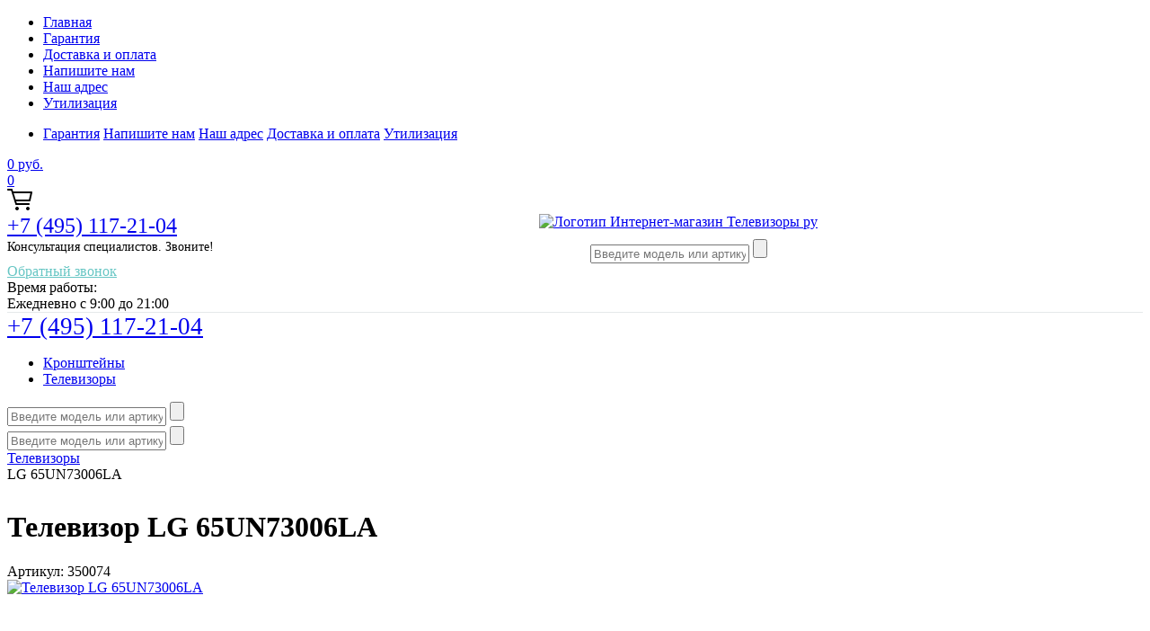

--- FILE ---
content_type: text/html; charset=UTF-8
request_url: https://televizori.ru/lg_65un73006la
body_size: 18705
content:
<!doctype html>
<html lang="ru">
<head>
    <meta charset="utf-8">
    <title>Телевизор LG 65UN73006LA</title>
    <meta name="description" content='Купить или заказать Телевизор LG 65UN73006LA — в интернет магазине с доставкой в Москве. Помощь экспертов по телефону, низкая цена. Подарочная гарантия 1 год на все товары!'>
    <meta name="robots" content="all">
    <meta name="keywords" content="купить LG 65UN73006LA, цена LG 65UN73006LA">
    <meta name="yandex-verification" content="2c825defaf988409" />
    <meta name="SKYPE_TOOLBAR" content="SKYPE_TOOLBAR_PARSER_COMPATIBLE">
    <meta name="viewport" content="width=device-width, initial-scale=1.0, maximum-scale=1.0, user-scalable=no">
    <meta name="format-detection" content="telephone=no">
    <link rel="icon" type="image/png" href="/upload/iblock/ffd/tel.png">
    <script type="text/javascript" data-skip-moving="true">(function(w, d, n) {var cl = "bx-core";var ht = d.documentElement;var htc = ht ? ht.className : undefined;if (htc === undefined || htc.indexOf(cl) !== -1){return;}var ua = n.userAgent;if (/(iPad;)|(iPhone;)/i.test(ua)){cl += " bx-ios";}else if (/Android/i.test(ua)){cl += " bx-android";}cl += (/(ipad|iphone|android|mobile|touch)/i.test(ua) ? " bx-touch" : " bx-no-touch");cl += w.devicePixelRatio && w.devicePixelRatio >= 2? " bx-retina": " bx-no-retina";var ieVersion = -1;if (/AppleWebKit/.test(ua)){cl += " bx-chrome";}else if ((ieVersion = getIeVersion()) > 0){cl += " bx-ie bx-ie" + ieVersion;if (ieVersion > 7 && ieVersion < 10 && !isDoctype()){cl += " bx-quirks";}}else if (/Opera/.test(ua)){cl += " bx-opera";}else if (/Gecko/.test(ua)){cl += " bx-firefox";}if (/Macintosh/i.test(ua)){cl += " bx-mac";}ht.className = htc ? htc + " " + cl : cl;function isDoctype(){if (d.compatMode){return d.compatMode == "CSS1Compat";}return d.documentElement && d.documentElement.clientHeight;}function getIeVersion(){if (/Opera/i.test(ua) || /Webkit/i.test(ua) || /Firefox/i.test(ua) || /Chrome/i.test(ua)){return -1;}var rv = -1;if (!!(w.MSStream) && !(w.ActiveXObject) && ("ActiveXObject" in w)){rv = 11;}else if (!!d.documentMode && d.documentMode >= 10){rv = 10;}else if (!!d.documentMode && d.documentMode >= 9){rv = 9;}else if (d.attachEvent && !/Opera/.test(ua)){rv = 8;}if (rv == -1 || rv == 8){var re;if (n.appName == "Microsoft Internet Explorer"){re = new RegExp("MSIE ([0-9]+[\.0-9]*)");if (re.exec(ua) != null){rv = parseFloat(RegExp.$1);}}else if (n.appName == "Netscape"){rv = 11;re = new RegExp("Trident/.*rv:([0-9]+[\.0-9]*)");if (re.exec(ua) != null){rv = parseFloat(RegExp.$1);}}}return rv;}})(window, document, navigator);</script>


<link href="/bitrix/cache/css/s1/books/kernel_main/kernel_main.css?171993032732682" type="text/css" rel="stylesheet" />
<link href="/bitrix/cache/css/s1/books/template_696624d7830da511620d997c886817bd/template_696624d7830da511620d997c886817bd.css?1678471230518691" type="text/css" data-template-style="true" rel="stylesheet" />
    


        <link href="https://fonts.googleapis.com/css?family=Bad+Script" rel="stylesheet">
    <link href="/bitrix/css/main/font-awesome.css" type="text/css" rel="stylesheet" />
                                    
    <!--[if IE 6]>
    <link rel='stylesheet' type='text/css' href='/bitrix/templates/books/shared/highslide-4.1.13/highslide-ie6.css'/>
    <![endif]-->
    <!--[if lte IE 7 ]>
    <link rel='stylesheet' type='text/css' href='/bitrix/templates/books/shared/highslide-4.1.13/style1_ie.css'/>
    <![endif]-->
    	    <!-- Yandex.Metrika counter -->

<noscript><div><img src="https://mc.yandex.ru/watch/56652292" style="position:absolute; left:-9999px;" alt="" /></div></noscript>
<!-- /Yandex.Metrika counter --></head>
<body class="" style="background-image: url('/upload/resize_cache/iblock/d64/1200_700_1/back.jpg');">
<div class="bskadded">
	<div class="close"></div>
	<p class="notp nodp">В корзину добавлен 1 товар</p>
	<p class="price nodp notp">на сумму <span>0</span> Р</p>
	
	<div class="w100 nomp">
	  <p class="ms">Товар добавлен в корзину</p>
	  <div class="tbl">
<div class="im"></div>
		<div class="tx">
		  <p class="nm">Название товара в несколько строк</p>
		  <p>Стоимость:</p>
		  <p class="price"><span>0</span> Р</p>
		  <p>Количество:</p>
		  <p class="cnt">11</p>
		</div>
	  </div>
	</div>
<div class="inline w100"><a href="/order/">Перейти в корзину</a></div>
</div>

<style>
.bskadded {
      position: fixed;
      z-index: 86;
      background: #fff;
      padding: 25px 35px 35px 35px;
      opacity: 0;
      top: -1000px;
      right: 0;
left:0;
      transform: translateY(-50px);
      transition: opacity 0.5s linear 0s, transform 0.5s ease-out 0s, top 0s linear 0.5s;
    
      -webkit-box-shadow: 15px 15px 70px 0px rgba(0, 0, 0, 0.4);
		-moz-box-shadow: 15px 15px 70px 0px rgba(0, 0, 0, 0.4);
		box-shadow: 15px 15px 70px 0px rgba(0, 0, 0, 0.4);
    }
    .bskadded.sh {
      top: 60px;
      opacity: 1;
      transform: translate(0);
      transition: opacity 0.5s linear 0s, top 0s linear 0s, transform 0.5s ease-out 0s;
    }

    .bskadded .close {
background:none;
      position: absolute;
      right: 20px;
      top: 20px;
      width: 21px;
      height: 21px;
      cursor: pointer;
      transition: 0.5s;
    }
    .bskadded .close:before,.bskadded .close:after {
      display: block;
      content: "";
      position: absolute;
      right: -3px;
      top:9px;
      width: 28px;
      height: 2px;
      border-radius: 2px;
      background: #000;
      transition: 0.5s;
    }
    .bskadded .close:before {
      transform: rotate(45deg);
    }
    .bskadded .close:after {
      transform: rotate(-45deg);
    }

.bskadded p.ms {
margin-bottom:20px;
}

.bskadded .tbl {
    display: table;
    width: 100%;
    margin-bottom: 20px;
}
.bskadded .im {
      display: table-cell;
      background-size: cover;
      background-position: center center;
      background-repeat: no-repeat;
      width: 117px;
    }
.bskadded .tx {
      display: table-cell;
      vertical-align: top;
      padding-left: 15px;
    }

.bskadded p {
margin-top:0;
margin-bottom:10px;
font-size:14px;
}
.bskadded p.nm {
color:#404040;
font-size:18px;
}
.bskadded p.price,.bskadded p.cnt {
font-size:16px;
color:#404040;
}

.bskadded a {
display:inline-block;
width:220px;
height:36px;
border:2px solid #2b385e;
color:#2b385e;
font-family: "PtSans";
font-size:14px;
font-weight:bold;
text-align:center;
line-height:36px;
text-transform:uppercase;
transition:0.5s;
outline:none;
text-decoration:none;
float:right;
}


@media only screen and (max-width: 767px) {
.bskadded p.price {
font-size:14px;
color:#707070;
}
.bskadded p.price span {
font-size:16px;
color:#404040;
}
}

@media only screen and (min-width: 768px) {
.bskadded {
width:370px;
right:40px;
left:auto;
}
.bskadded.sh {
top:90px;
}
}

@media only screen and (min-width: 1200px) {
.bskadded .close:hover {
transform: rotate(270deg);
}
.bskadded .close:hover:before, .bskadded .close:hover:after {
background-color:#16aca4;
}
.bskadded a:hover {
background-color:#9daad2;
}
}

    .w100 {
      width:100%;
    }
.inline {
display:inline-block;
}

    @media only screen and (max-width: 767px) {
      .nomp {
        display:none !important;
      }
    }
    @media only screen and (min-width: 768px) and (max-width: 1199px) {
      .notp {
        display:none !important;
      }
    }
    @media only screen and (min-width: 1200px) {
      .nodp {
        display:none !important;
      }
    }
</style>

<div class="ui-spinner" id="js-spinner-common">
    <span class="ui-spinner__svg"></span>
</div>

<div id="compare_container">
    <div id="comp_ba189d400293c763e31bccaf57321595">
<a href="/compare/" title="Сравнение товаров" class="compare_count small"  style="display: none;" >
    <div id="compare_fly" class="wraps_icon_block compare ">
        <div class="count">
            <span>
                <span class="items">
                    <span>0</span>
                </span>
            </span>
        </div>
    </div>
</a>

<div id="compareList9J9wbd" class="bx_catalog-compare-list fix top right " style="display: none;"><!--'start_frame_cache_compareList9J9wbd'--><div class="bx_catalog_compare_count"></div><!--'end_frame_cache_compareList9J9wbd'--></div>
</div></div>
<div class="top-line-wr">
    <div class="top-line"></div>
</div>
<div class="site-wrapper main-page-wrapper">
    <header class="site-header">
        <div class="header-top clear-self">
            <div class="top-block-wr">
                <div class="top-block-btn"><span></span></div>
                <div class="top-block">
                    <div class="top-block-in">
                        <nav class="menu-top-wrap">
                            <ul class="menu-top">
                                <li><a href="/">Главная</a></li>
                                <li><a href="/garantiya">Гарантия</a></li>
                                <li><a href="/dostavka">Доставка и оплата</a></li>
                                <li><a href="/napishite-nam">Напишите нам</a></li>
                                <li><a href="/nash-adres">Наш адрес</a></li>
                                <li><a href="/utilizatsiya-tekhniki/">Утилизация</a></li>
                            </ul>
                        </nav>

                            <nav class="menu-top-wrap menu-top-wrap-mobile">
                                <ul class="menu-top menu-top-main">
                                    <li class="mobile_last_li">
                                        <a href="/garantiya">Гарантия</a>
                                        <a href="/napishite-nam">Напишите нам</a>
                                        <a href="/nash-adres">Наш адрес</a>
                                        <a href="/dostavka">Доставка и оплата</a>
                                        <a href="/utilizatsiya-tekhniki/">Утилизация</a>
                                    </li>
                                </ul>
                            </nav>

                        <!--                        <div class="close-btn"></div>-->
                    </div>
                </div>
            </div>
            <a href="/order/" class="cart-wr" id="shop2-cart-preview">
                
    <div class="cart-sum">
        0 <span>руб.</span>
    </div>
    <div class="cart-total-products">0</div>
    <svg xmlns="http://www.w3.org/2000/svg" xmlns:xlink="http://www.w3.org/1999/xlink" preserveAspectRatio="xMidYMid" width="28" height="24" viewBox="0 0 28 24" class="cart-ico-wr">
        <path d="M 26 13 C 26 13.55 25.55 14 25 14 C 24.81 14 24.65 13.94 24.5 13.85 C 24.35 13.94 24.19 14 24 14 C 24 14 10.06 14 10.06 14 C 10.06 14 10.69 16 10.69 16 C 10.69 16 24 16 24 16 C 24.55 16 25 16.45 25 17 C 25 17.55 24.55 18 24 18 C 24 18 10 18 10 18 C 9.72 18 9.47 17.89 9.29 17.71 C 9.11 17.53 9 17.28 9 17 C 9 17 4.31 2 4.31 2 C 4.31 2 1 2 1 2 C 0.45 2 0 1.55 0 1 C 0 0.45 0.45 0 1 0 C 1 0 5 0 5 0 C 5 0 5 0 5 0 C 5.28 0 5.53 0.11 5.71 0.29 C 5.89 0.47 6 0.72 6 1 C 6 1 6 1 6 1 C 6 1 6.65 3.07 6.65 3.07 C 6.76 3.03 6.88 3 7 3 C 7 3 26 3 26 3 C 26.19 3 26.35 3.06 26.5 3.15 C 26.65 3.06 26.81 3 27 3 C 27.55 3 28 3.45 28 4 C 28 4 26 13 26 13 Z M 7.25 5 C 7.25 5 9.49 12.16 9.49 12.16 C 9.64 12.07 9.81 12 10 12 C 10 12 24 12 24 12 C 24.08 12 24.14 12.03 24.21 12.04 C 24.21 12.04 25.78 5 25.78 5 C 25.78 5 7.25 5 7.25 5 Z M 11 20 C 12.11 20 13 20.9 13 22 C 13 23.1 12.11 24 11 24 C 9.9 24 9 23.1 9 22 C 9 20.9 9.9 20 11 20 Z M 23 20 C 24.1 20 25 20.9 25 22 C 25 23.1 24.1 24 23 24 C 21.9 24 21 23.1 21 22 C 21 20.9 21.9 20 23 20 Z" class="cart-ico"></path>
    </svg>
            </a>
        </div>
        <div style="border-bottom: 1px solid #e5e9ea" class="header-middle clear-self">
                <div class="company-contacts" style="vertical-align: top;float: left !important;" >
                    <div class="top-phone-wr" style="text-align: center;">
                        <div style="margin: 0;text-align: left;" class="top-phone">
                            <div style="font-size: 24px;">
                                <a class="phone_a" href="tel:74951172104">+7 (495) 117-21-04</a>
                            </div>
                            <div>
                                <span style="font-size: 14px;">Консультация специалистов. Звоните!</span>
                            </div>
                        </div>
                    </div>
                </div>
                <div style="text-align: center;" class="company-block">
                                                                <a href="/" style="margin: 0 auto; width: 200px">
                            <img alt="Логотип Интернет-магазин Телевизоры ру" src="/upload/iblock/03b/logo_tel.png">
                        </a>
                                        <nav style="margin: 10px 0 0 0;" class="site-search-wr">
                        <form action="/search" enctype="multipart/form-data" method="get">
                            <input type="text" class="search-text" name="search_text" id="search_text" value=""
                                   onBlur="this.placeholder=this.placeholder==''?'Введите артикул или название модели...':this.placeholder"
                                   onFocus="this.placeholder=this.placeholder=='Введите артикул или название модели...'?'':this.placeholder;"
                                   placeholder="Введите модель или артикул"/>
                            <input type="submit" class="search-but" value=""/>
                        </form>
                    </nav>
                </div>
                <div class="company-contacts company-contacts_2">
                    <div class="top-phone-wr">
                        
                        <div class="top-phone">
                            <a style="margin-left: auto;color: #67c6c4;margin-right: 0;" class="shop-btn btn-variant1 director_button" href="javascript:;" onclick="openCallbackForm();">
                                Обратный звонок
                            </a>
                        </div>

                        <div class="work-time">Время работы:<br>Ежедневно с 9:00 до 21:00</div>
                    </div>
                </div>

        </div>
            <div class="header-bot">
                <div class="folders-block-wr">
                    <div style="font-size: 27px;">
                        <a class="top_phone_fix" href="tel:74951172104">+7 (495) 117-21-04</a>
                    </div>
                    <nav class="folders-block-in">
    <ul class="folders-block menu-catalog-main">
                    <li>

                <a href="/kronshteyny" class="menu-catalog-icon kronshteyny-icon"></a>
                <a href="/kronshteyny" class="menu-catalog-main-link">
                    <span>Кронштейны</span>
                </a>
                            </li>
                    <li>

                <a href="/televizory" class="menu-catalog-icon televizory-icon"></a>
                <a href="/televizory" class="menu-catalog-main-link">
                    <span>Телевизоры</span>
                </a>
                            </li>
            </ul>
</nav>
                    <form class="fixed_search_form_mobile" action="/search" enctype="multipart/form-data" method="get">
                        <input type="text" class="search-text" name="search_text" id="search_text" value=""
                               onBlur="this.placeholder=this.placeholder==''?'Введите модель или артикул':this.placeholder"
                               onFocus="this.placeholder=this.placeholder=='Введите модель или артикул'?'':this.placeholder;"
                               placeholder="Введите модель или артикул"/>
                        <input type="submit" class="search-but" value=""/>
                    </form>
                </div>
                <nav style="margin: 0px 0 0 0;" class="site-search-wr">
                    <form action="/search" enctype="multipart/form-data" method="get">
                        <input type="text" class="search-text" name="search_text" id="search_text" value=""
                               onBlur="this.placeholder=this.placeholder==''?'Введите модель или артикул':this.placeholder"
                               onFocus="this.placeholder=this.placeholder=='Введите модель или артикул'?'':this.placeholder;"
                               placeholder="Введите модель или артикул"/>
                        <input type="submit" class="search-but" value=""/>
                    </form>
                </nav>
            </div>

    </header>
    <!--<div class="site-container">
		<a href="/"><img src="/images/slide2-1.jpg" width="100%"></a>
	</div>-->
    <div class="site-container">
                    <div class="path-wrapper">
                <link href="/bitrix/css/main/font-awesome.css?157389583928777" type="text/css" rel="stylesheet" />
<div class="bx-breadcrumb" style="margin-bottom: 10px;" itemscope itemtype="http://schema.org/BreadcrumbList">
			<div class="bx-breadcrumb-item" id="bx_breadcrumb_0" itemprop="itemListElement" itemscope itemtype="http://schema.org/ListItem">
				
				<a href="/" title="Телевизоры" itemprop="url">
					<span itemprop="name">Телевизоры</span>
				</a>
				<meta itemprop="position" content="1" />
			</div>
			<div class="bx-breadcrumb-item" itemprop="itemListElement" itemscope itemtype="http://schema.org/ListItem">
				<i class="fa fa-angle-right"></i>
				<span itemprop="name">LG 65UN73006LA</span>
				<meta itemprop="position" content="2" />
			</div><div style="clear:both"></div></div>            </div>
        
            <h1 style="display: inline-block;">Телевизор LG 65UN73006LA</h1>
            <span style="font-size: 12px;padding-left: 5px;"></span>

                            <main class="site-main">
                    <div class="site-main__inner" style="margin-left: 0; padding-left: 0;">
            

    
<main class="site-main">
    <div class="site-main__inner">
        <div style="margin-bottom: 0px;" class="shop2-product">
            <input type="hidden" name="product_id" value="88567"/>
            <div style="margin-bottom: 10px;" class="product-side-wr">
                <div class="product-l-side">
                    <div class="shop2-product-article">
                        <span><span>Артикул:</span> 350074</span>
                    </div>
                                            <div style="width: auto; height: 350px;" class="product-image">
                            <div title="Сравнить" class="compare_item_button " data-item="88567">
                                <span class="compare_item to"><i></i></span>
                            </div>
                            <a href="/upload/iblock/113/изображение_2020-12-29_194034.png" onclick="return hs.expand(this, {slideshowGroup: 'gr1'})">
                                <img style="max-height: 350px; max-width: 100%;" src="/upload/iblock/113/изображение_2020-12-29_194034.png" alt="Телевизор LG 65UN73006LA" title="Телевизор LG 65UN73006LA" />
                            </a>
                                                            <div class="product-label">
                                                                    </div>
                                                                                    </div>
                                                                <div class="product-thumbnails clear-self">
                            <ul>
                                                                <li>
                                    <a href="/upload/iblock/617/изображение_2020-12-29_194047.png" onclick="return hs.expand(this, {slideshowGroup: 'gr1'})">
                                        <img style="max-height: 68px;" src="/upload/iblock/617/изображение_2020-12-29_194047.png" alt="" />
                                    </a>
                                </li>
                                                                <li>
                                    <a href="/upload/iblock/b82/изображение_2020-12-29_194152.png" onclick="return hs.expand(this, {slideshowGroup: 'gr1'})">
                                        <img style="max-height: 68px;" src="/upload/iblock/b82/изображение_2020-12-29_194152.png" alt="" />
                                    </a>
                                </li>
                                                            </ul>
                        </div>
                                    </div>
                <div class="product-side-info">
                                            <div class="anons_detail_product">
                            Разрешение: 3840x2160<br>Тип: ЖК-телевизор<br>Диагональ, дюймы: 65<br>Диагональ, см: 165                        </div>
                    
                    <div style="margin-top: 15px;">
                                                <div style="margin-bottom: 0px;" class="tags_container">
                            <div style="    width: auto;" class="option-body">
                                                                    <a class="tags_a" href="/65_dyuymov">65 дюймов</a>
                                                                    <a class="tags_a" href="/smart_tv">Smart TV</a>
                                                                    <a class="tags_a" href="/led">LED</a>
                                                                    <a class="tags_a" href="/zhk">ЖК</a>
                                                                    <a class="tags_a" href="/4k">4к</a>
                                                                    <a class="tags_a" href="/hd">HD</a>
                                                                    <a class="tags_a" href="/bolshie">Большие</a>
                                                                    <a class="tags_a" href="/ultra_hd">Ultra HD</a>
                                                                    <a class="tags_a" href="/lg/smart_tv">Smart TV</a>
                                                                    <a class="tags_a" href="/lg/4k">4к</a>
                                                                    <a class="tags_a" href="/hdr">HDR</a>
                                                                    <a class="tags_a" href="/dlya_ps4">Для PS4</a>
                                                                    <a class="tags_a" href="/lg/led">LED</a>
                                                            </div>
                        </div>
                                                <ul class="product-options">
                            <li style="margin-bottom: 10px;     padding-left: 0px;" class="even">
                                <div style="    width: auto;" class="option-title">Производитель:</div>
                                <div style="    width: auto;" class="option-body"><a href="/lg">LG</a>
                                </div>
                            </li>
                        </ul>
                    </div>
                    <ul class="product-options">
                                                    <li style="margin-bottom: 10px;padding-left: 0px;padding-top: 0px;margin-top: -12px;" class="even">
                                <div style="width: 100%;font-size: 12px;color: #afaeae;" class="option-title">*Наличие уточняйте у менеджера</div>
                            </li>
                                            </ul>
                    <div style="margin-bottom: 10px;    border-top: 1px solid #e7e7e7;
            padding-top: 20px;">
                        <i style="width: 22px;color: #446084;font-size: 13px;" class="fa fa-credit-card"
                           aria-hidden="true"></i>
                        <a target="_blank" href="/dostavka/" style="    font-size: 15px;">Оплата при получении</a>
                    </div>
                    <div style="margin-bottom: 10px;">
                        <i style="width: 22px;color: #446084;font-size: 13px;" class="fa fa-truck"
                           aria-hidden="true"></i>
                                                    <a target="_blank" href="/dostavka/" style="    font-size: 15px;">Доставим сегодня по Москве и МО</a>
                                            </div>
                    <div style="height: 28px;">
                        <i style="    width: 22px;color: #446084;font-size: 13px;" class="fa fa-backward"
                           aria-hidden="true"></i>
                        <span style="    font-size: 15px;">Возможность возврата в течение 14 дней</span>
                    </div>

                </div>
                <div class="product-r-side">

                    <div class="tpl-rating-block"><div class="tpl-stars"><div class="tpl-rating" style="width: 0%;"></div></div>(0 голосов)</div>

                                            <div itemscope itemtype="http://schema.org/Product">
                            <meta itemprop="name" content="Телевизор LG 65UN73006LA">
                            <meta itemprop="image" content="https://televizori.ru/upload/iblock/113/изображение_2020-12-29_194034.png">
                            <link itemprop="url"
                                  href="https://televizori.ru/lg_65un73006la">
                            <meta itemprop="description" content="Купите телевизор LG 65UN73006LA по низкой цене в интернет-магазине «Телевизоры.ру»! Официальная гарантия производителя, отзывы, описание, фото, характеристики.">

                            <div itemprop="offers" itemscope itemtype="http://schema.org/Offer">
                                <meta itemprop="price" content="63900">
                                <meta itemprop="priceCurrency" content="RUB">
                            </div>

                            
                        </div>
                                        <div class="rating-ticket-wr">
                        <a href="#shop2-tabs-01" class="rating-ticket">Просмотреть отзывы</a>
                    </div>

                                                                        <div class="product-price">
                                <div class="price-current">
                                    <strong>63900</strong> руб.
                                </div>
                            </div>
                        
                        <div class="product-amount">
                            <div class="amount-title">Кол-во:</div>
                            <div class="shop2-product-amount">
                                <button type="button" class="amount-minus">&#8722;</button>
                                <input type="text" name="amount" maxlength="4" value="1"/>
                                <button type="button" class="amount-plus">&#43;</button>
                            </div>
                        </div>
                    
                    <div class="clear-self"></div>

                                            <button data-product-id="88567" class="shop2-product-btn btn-variant2 type-2 buy js-addToCart">
                            <span>Купить</span>
                        </button>
                                                    <div class="buy-one-click">
                                <a class="shop-btn btn-variant1" href="javascript:;" data-fancybox data-src="#buy-one-click">Купить в один клик</a>
                            </div>
                                                <div class="buy-one-click">
                            <a class="shop-btn btn-variant1 btn-variant5" href="javascript:;" data-fancybox data-src="#find-chip">Нашли дешевле? Сделаем скидку!</a>
                        </div>
                    
                    
                </div>
            </div>
            <div class="shop2-clear-container"></div>
        </div><!-- Product -->


        <div id="product_tabs" class="shop-product-data">
            <ul class="shop-product-tabs">
                <li class="active-tab"><a href="#shop2-tabs-1"><span>Параметры</span></a></li>
                <li ><a href="#shop2-tabs-2"><span>Описание</span></a></li>
                <li><a href="#shop2-tabs-01"><span>Отзывы</span></a></li>
                    <li ><a href="#shop2-tabs-3"><span>Гарантия</span></a></li>
                                        <li ><a href="#shop2-tabs-4"><span>Доставка и оплата</span></a></li>
                                </ul>

            <div class="shop-product-desc">

                <div class="desc-area active-area" id="shop2-tabs-1">
                    <h2>Описание Телевизор LG 65UN73006LA</h2>
                    <div class="shop2-product-params">
                                                    <div class="product-params-tr odd">
                                <div class="product-params-title">Артикул</div>
                                <div class="product-params-body">
                                                                            350074                                                                    </div>
                            </div>
                                                    <div class="product-params-tr even">
                                <div class="product-params-title">Дополнительная информация</div>
                                <div class="product-params-body">
                                                                            пульт Magic Remote в комплекте; поддержка 360 VR                                                                    </div>
                            </div>
                                                    <div class="product-params-tr odd">
                                <div class="product-params-title">Диагональ, см</div>
                                <div class="product-params-body">
                                                                            165                                                                    </div>
                            </div>
                                                    <div class="product-params-tr even">
                                <div class="product-params-title">Диагональ, дюймы</div>
                                <div class="product-params-body">
                                                                            65                                                                    </div>
                            </div>
                                                    <div class="product-params-tr odd">
                                <div class="product-params-title">Тип</div>
                                <div class="product-params-body">
                                                                            ЖК-телевизор                                                                    </div>
                            </div>
                                                    <div class="product-params-tr even">
                                <div class="product-params-title">Защита от детей</div>
                                <div class="product-params-body">
                                                                            есть                                                                    </div>
                            </div>
                                                    <div class="product-params-tr odd">
                                <div class="product-params-title">Управление</div>
                                <div class="product-params-body">
                                                                            голосом, универсальный (мультибрендовый) пульт                                                                    </div>
                            </div>
                                                    <div class="product-params-tr even">
                                <div class="product-params-title">Экосистема</div>
                                <div class="product-params-body">
                                                                            LG Smart ThinQ                                                                    </div>
                            </div>
                                                    <div class="product-params-tr odd">
                                <div class="product-params-title">Работает в системе умный дом</div>
                                <div class="product-params-body">
                                                                            есть                                                                    </div>
                            </div>
                                                    <div class="product-params-tr even">
                                <div class="product-params-title">Формат экрана</div>
                                <div class="product-params-body">
                                                                            16:9                                                                    </div>
                            </div>
                                                    <div class="product-params-tr odd">
                                <div class="product-params-title">Разрешение</div>
                                <div class="product-params-body">
                                                                            3840x2160                                                                    </div>
                            </div>
                                                    <div class="product-params-tr even">
                                <div class="product-params-title">Разрешение HD</div>
                                <div class="product-params-body">
                                                                            4K UHD, HDR                                                                    </div>
                            </div>
                                                    <div class="product-params-tr odd">
                                <div class="product-params-title">Светодиодная (LED) подсветка</div>
                                <div class="product-params-body">
                                                                            есть, Direct LED                                                                    </div>
                            </div>
                                                    <div class="product-params-tr even">
                                <div class="product-params-title">Local Dimming</div>
                                <div class="product-params-body">
                                                                            есть                                                                    </div>
                            </div>
                                                    <div class="product-params-tr odd">
                                <div class="product-params-title">Стереозвук</div>
                                <div class="product-params-body">
                                                                            есть                                                                    </div>
                            </div>
                                                    <div class="product-params-tr even">
                                <div class="product-params-title">Индекс частоты обновления</div>
                                <div class="product-params-body">
                                                                            50 Гц                                                                    </div>
                            </div>
                                                    <div class="product-params-tr odd">
                                <div class="product-params-title">Smart TV</div>
                                <div class="product-params-body">
                                                                            есть                                                                    </div>
                            </div>
                                                    <div class="product-params-tr even">
                                <div class="product-params-title">Платформа Smart TV</div>
                                <div class="product-params-body">
                                                                            webOS                                                                    </div>
                            </div>
                                                    <div class="product-params-tr odd">
                                <div class="product-params-title">Год создания модели</div>
                                <div class="product-params-body">
                                                                            2020                                                                    </div>
                            </div>
                                                    <div class="product-params-tr even">
                                <div class="product-params-title">Прогрессивная развертка</div>
                                <div class="product-params-body">
                                                                            есть                                                                    </div>
                            </div>
                                                    <div class="product-params-tr odd">
                                <div class="product-params-title">Поддержка DVB-T</div>
                                <div class="product-params-body">
                                                                            DVB-T MPEG4                                                                    </div>
                            </div>
                                                    <div class="product-params-tr even">
                                <div class="product-params-title">Поддержка DVB-T2</div>
                                <div class="product-params-body">
                                                                            есть                                                                    </div>
                            </div>
                                                    <div class="product-params-tr odd">
                                <div class="product-params-title">Поддержка DVB-C</div>
                                <div class="product-params-body">
                                                                            DVB-C MPEG4                                                                    </div>
                            </div>
                                                    <div class="product-params-tr even">
                                <div class="product-params-title">Поддержка DVB-S</div>
                                <div class="product-params-body">
                                                                            есть                                                                    </div>
                            </div>
                                                    <div class="product-params-tr odd">
                                <div class="product-params-title">Поддержка DVB-S2</div>
                                <div class="product-params-body">
                                                                            есть                                                                    </div>
                            </div>
                                                    <div class="product-params-tr even">
                                <div class="product-params-title">Мощность звука</div>
                                <div class="product-params-body">
                                                                            20 Вт (2х10 Вт)                                                                    </div>
                            </div>
                                                    <div class="product-params-tr odd">
                                <div class="product-params-title">Акустическая система</div>
                                <div class="product-params-body">
                                                                            два динамика                                                                    </div>
                            </div>
                                                    <div class="product-params-tr even">
                                <div class="product-params-title">Декодеры аудио</div>
                                <div class="product-params-body">
                                                                            Dolby Digital                                                                    </div>
                            </div>
                                                    <div class="product-params-tr odd">
                                <div class="product-params-title">Поддерживаемые форматы</div>
                                <div class="product-params-body">
                                                                            MP3, WMA, MPEG4, HEVC (H.265), MKV, JPEG                                                                    </div>
                            </div>
                                                    <div class="product-params-tr even">
                                <div class="product-params-title">Входы</div>
                                <div class="product-params-body">
                                                                            AV, компонентный, HDMI x3, USB x2, Ethernet (RJ-45), Bluetooth, Wi-Fi 802.11ac, Miracast                                                                    </div>
                            </div>
                                                    <div class="product-params-tr odd">
                                <div class="product-params-title">Выходы</div>
                                <div class="product-params-body">
                                                                            оптический                                                                    </div>
                            </div>
                                                    <div class="product-params-tr even">
                                <div class="product-params-title">Разъемы на передней/боковой панели</div>
                                <div class="product-params-body">
                                                                            HDMI, USB                                                                    </div>
                            </div>
                                                    <div class="product-params-tr odd">
                                <div class="product-params-title">Версия интерфейса HDMI</div>
                                <div class="product-params-body">
                                                                            HDMI 2.0                                                                    </div>
                            </div>
                                                    <div class="product-params-tr even">
                                <div class="product-params-title">Поддержка CI</div>
                                <div class="product-params-body">
                                                                            есть, один слот, поддержка CI+                                                                    </div>
                            </div>
                                                    <div class="product-params-tr odd">
                                <div class="product-params-title">Поддержка 24p True Cinema</div>
                                <div class="product-params-body">
                                                                            есть                                                                    </div>
                            </div>
                                                    <div class="product-params-tr even">
                                <div class="product-params-title">Поддержка DLNA</div>
                                <div class="product-params-body">
                                                                            есть                                                                    </div>
                            </div>
                                                    <div class="product-params-tr odd">
                                <div class="product-params-title">Датчик освещенности</div>
                                <div class="product-params-body">
                                                                            есть                                                                    </div>
                            </div>
                                                    <div class="product-params-tr even">
                                <div class="product-params-title">Возможность крепления на стену</div>
                                <div class="product-params-body">
                                                                            есть                                                                    </div>
                            </div>
                                                    <div class="product-params-tr odd">
                                <div class="product-params-title">Стандарт крепления VESA</div>
                                <div class="product-params-body">
                                                                            300×300 мм                                                                    </div>
                            </div>
                                                    <div class="product-params-tr even">
                                <div class="product-params-title">Вес с подставкой</div>
                                <div class="product-params-body">
                                                                            21.6 кг                                                                    </div>
                            </div>
                                                    <div class="product-params-tr odd">
                                <div class="product-params-title">Вес без подставки</div>
                                <div class="product-params-body">
                                                                            21.3 кг                                                                    </div>
                            </div>
                                                    <div class="product-params-tr even">
                                <div class="product-params-title">Автоматическое выравнивание громкости (AVL)</div>
                                <div class="product-params-body">
                                                                            есть                                                                    </div>
                            </div>
                                                    <div class="product-params-tr odd">
                                <div class="product-params-title">Размеры с подставкой (ШxВxГ)</div>
                                <div class="product-params-body">
                                                                            1463x910x271 мм                                                                    </div>
                            </div>
                                                    <div class="product-params-tr even">
                                <div class="product-params-title">Формат HDR</div>
                                <div class="product-params-body">
                                                                            HDR 10 Pro                                                                    </div>
                            </div>
                                                    <div class="product-params-tr odd">
                                <div class="product-params-title">Размеры без подставки (ШxВxГ)</div>
                                <div class="product-params-body">
                                                                            1463x850x88 мм                                                                    </div>
                            </div>
                                                    <div class="product-params-tr even">
                                <div class="product-params-title">Индекс динамических сцен</div>
                                <div class="product-params-body">
                                                                            100                                                                    </div>
                            </div>
                                                    <div class="product-params-tr odd">
                                <div class="product-params-title">Поддержка Airplay</div>
                                <div class="product-params-body">
                                                                            есть                                                                    </div>
                            </div>
                                            </div>
                    <div class="shop2-clear-container"></div>
                </div>


                <div class="desc-area " id="shop2-tabs-01">
                                            <div class="tpl-block-header">Оставьте отзыв</div>
<div class="form_answer">

    </div>
<form action="/lg_65un73006la" method="post" class="tpl-form form-site ">
    <input type="hidden" name="FORM_ID" value="10">
    <input type="hidden" name="SOURCE" value="seo">
    <input type="hidden" name="START_PAGE" value="">
                            <div class="tpl-field">
                <label class="tpl-title">
                    Имя:                    <span class="tpl-required">*</span>                </label>
                                    <div class="tpl-value">
                        <input required type="text" size="40" value="" name="NAME">
                    </div>
                            </div>
                                <div class="tpl-field">
                <label class="tpl-title">
                    E-mail:                                    </label>
                                    <div class="tpl-value">
                        <input  type="text" size="40" value="" name="EMAIL">
                    </div>
                            </div>
                                <div class="tpl-field">

                <div class="tpl-title">
                    <label class="tpl-title">
                        Комментарий:                        <span class="tpl-required">*</span>                    </label>

                </div>
                <div class="tpl-value" style="max-width: 350px;">
                    <textarea style="width: 100%" required rows="10" name="COMMENT"></textarea>
                </div>
            </div>
                                <input type="hidden" name="PRODUCT_ID" value="88567">
                                <div class="tpl-field">
                <label class="tpl-title">
                    Оценка:                    <span class="tpl-required">*</span>                </label>
                                    <div class="tpl-stars">
                        <span></span>
                        <span></span>
                        <span></span>
                        <span></span>
                        <span></span>
                        <input name="RAITING" type="hidden" value=""/>
                    </div>
                            </div>
                <div class="tpl-field">
        <input type="submit" class="tpl-button tpl-button-big" value="Отправить"/>
    </div>
</form>

                    <div class="shop2-clear-container"></div>
                </div>
                <div class="desc-area" id="shop2-tabs-3">
                    <div class="faq">
                        <ul class="faq-questions">
                            <li>
                                <span class="faq-question">Гарантия качества на товар</span>
                                <p class="faq-answer">Мы работаем только с сертифицированными производителями бытовой техники от заводов изготовителей. Вся наша продукция имеет официальную гарантию производителя и обслуживание в сервисных центрах. Покупая у нас - можете быть уверенны в качестве предоставляемой продукции и услуг.</p>
                            </li>
                            <li>
                                <span class="faq-question">Гарантия низких цен</span>
                                <p class="faq-answer">Наш интернет-магазин сотрудничает с производителями техники напрямую и не имеет оффлайн площадей и шоу-румов, что позволяет удерживать одну из самых низких цен на рынке бытовой техники.</p>
                            </li>
                            <li>
                                <span class="faq-question">Полный возврат стоимости</span>
                                <p class="faq-answer">Мы полностью вернем вам деньги если товар будет не соответстовать описанию на сайте, либо не будет доставлен вовремя.</p>
                            </li>
                            <li>
                                <span class="faq-question">Возврат платежа по счету</span>
                                <p class="faq-answer">Если товар не соотвутствует описанию или имеет другие несоответствия, мы возвращаем средства на счет, с которого производилась оплата.</p>
                            </li>
                            <li>
                                <span class="faq-question">Юридическая защита и гарантия</span>
                                <p class="faq-answer">Приобретая любую технику у нас, вы получаете полный набор документов, а именно: счет фактуру, кассовый чек, гарантийный талон или сервисную книгу.</p>
                            </li>
                            <li>
                                <span class="faq-question">Гарантия качественной установки</span>
                                <p class="faq-answer">Если вам требуется установка техники, наши проверенные партнеры всегда готовы помочь вам в этом. Качество гарантированно долгими годами сотрудничества.</p>
                            </li>


                        </ul>
                    </div>
                    <div class="shop2-clear-container"></div>
                </div>
                                    <div class="desc-area" id="shop2-tabs-4">
                        <table class="payments" data-region="">
                            <tr>
                                <th class="ship-type">Регион доставки</th>
                                <th class="ship-type">Способ доставки</th>
                                <th class="price">Стоимость</th>
                                <th class="period center">Срок</th>
                                <th class="payment-type center">Способы оплаты</th>
                                <th class="time center">Время доставки</th>
                            </tr>

                            <tr>

                                <td class="ship-type">
                                    <div class="value">
                                        Москва в пределах МКАД
                                    </div>
                                </td>
                                <td class="ship-type">
                                    <div class="value">
                                        Курьер<br>
                                        Самовывоз
                                    </div>
                                </td>
                                <td class="price">
                                    <div class="value">
                                        <b>Бесплатно</b>
                                    </div>
                                </td>
                                <td class="period center">
                                    <div class="value">
                                        1-3 дня
                                    </div>
                                </td>
                                <td class="payment-type center">
                                    <div class="value">
                                        - При получении: наличными<br>
                                        - При получении: наличными или картой
                                    </div>
                                </td>
                                <td class="center">
                                    <div class="value">
                                        С 9:00 до 18:00 или с 18:00 до 23:00

                                    </div>
                                </td>
                            </tr>
                            <tr>

                                <td class="ship-type">
                                    <div class="value">
                                        Москва за пределами МКАД
                                    </div>
                                </td>
                                <td class="ship-type">
                                    <div class="value">
                                        Курьер
                                    </div>
                                </td>
                                <td class="price">
                                    <div class="value">
                                        <b>30 р. за километр после МКАД</b>
                                    </div>
                                </td>
                                <td class="period center">
                                    <div class="value">
                                        1-3 дня
                                    </div>
                                </td>
                                <td class="payment-type center">
                                    <div class="value">
                                    При получении: наличными
                                    </div>

                                </td>
                                <td class="center">
                                    <div class="value">
                                        С 9:00 до 18:00 или с 18:00 до 23:00
                                    </div>
                                </td>
                            </tr>
                            <tr>

                                <td class="ship-type">
                                    <div class="value">
                                        Санкт-Петербург в пределах КАД
                                    </div>
                                </td>
                                <td class="ship-type">
                                    <div class="value">
                                        Курьер
                                    </div>
                                </td>
                                <td class="price">
                                    <div class="value">
                                        <b>Бесплатно</b>
                                    </div>
                                </td>
                                <td class="period center">
                                    <div class="value">
                                        1-3 дня
                                    </div>
                                </td>
                                <td class="payment-type center">
                                    <div class="value">
                                        При получении: наличными
                                    </div>
                                </td>
                                <td class="center">
                                    <div class="value">
                                        С 9:00 до 18:00 или с 18:00 до 23:00
                                    </div>
                                </td>
                            </tr>
                            <tr>

                                <td class="ship-type">
                                    <div class="value">
                                        Санкт-Петербург за пределами КАД
                                    </div>
                                </td>
                                <td class="ship-type">
                                    <div class="value">
                                        Курьер
                                    </div>
                                </td>
                                <td class="price">
                                    <div class="value">
                                        <b>30 р. за километр после КАД</b>
                                    </div>
                                </td>
                                <td class="period center">
                                    <div class="value">
                                        1-3 дня
                                    </div>
                                </td>
                                <td class="payment-type center">
                                    <div class="value">
                                        При получении: наличными
                                    </div>
                                </td>
                                <td class="center">
                                    <div class="value">
                                        С 9:00 до 18:00 или с 18:00 до 23:00
                                    </div>
                                </td>
                            </tr>
                            <tr>

                                <td style="border-bottom: none;" class="ship-type">
                                    <div class="value">
                                        Другие регионы России
                                    </div>
                                </td>
                                <td style="border-bottom: none;" class="ship-type">
                                    <div class="value">
                                        Курьер, самовывоз
                                    </div>
                                </td>
                                <td style="border-bottom: none;" class="price">
                                    <div class="value">
                                        <b>По тарифам любой транспортной компании</b>
                                    </div>
                                </td>
                                <td style="border-bottom: none;" class="period center">
                                    <div class="value">
                                        3-10 дня (в зависимости от региона)
                                    </div>
                                </td>
                                <td style="border-bottom: none;" class="payment-type center">
                                    <div class="value">
                                        Предоплата по счету
                                    </div>
                                </td>
                                <td style="border-bottom: none;" class="center">
                                    <div class="value">
                                        *зависит от транспортной компании
                                    </div>
                                </td>
                            </tr>
                        </table>
                        <div class="shop2-clear-container"></div>
                    </div>
                            </div><!-- Product Desc -->

            <div class="shop2-clear-container"></div>
        </div>

        
                <div style="font-size: 22px;color: #131a30;margin: 20px 0;">Похожие товары</div>
            <div style="width:100%;float:left;">
                <div class="product-list-in product-list-thumbs product-same-items">
                                            <div style="width: 100%; border: none;    box-shadow: none !important;" class="shop-product-item product-thumb-item">
    <div class="product-top" style="border-bottom: 1px solid #ebebeb;    padding-bottom: 10px;">
        <div class="product-image-wrapper">
            <div class="product-image" style="height: 250px;">
                <a href="/lg-55up75006lf">
                    <img style="max-height: 250px;height: auto;" src="/upload/iblock/7a7/LG 55UP75006LF.PNG" alt="Телевизор LG 55UP75006LF" title="Телевизор LG 55UP75006LF купить в Москве по недорогой цене с бесплатной доставкой!" />
                </a>
                <div class="verticalMiddle"></div>
                                    <div class="product-label">
                                                    <span class="product-flag flags guarantee_flag">
                                Год гарантии в подарок!                            </span>
                                            </div>
                                                                </div>
        </div>
        <div class="product-top-in">
            <div class="product-info-wr">
                <div class="product-name"><a href="/lg-55up75006lf">LG 55UP75006LF</a></div>
            </div>
        </div>
    </div>
            <div class="product-bot">
            <div style="border: none;text-align: center;" class="product-price new-product-price clear-self">
                <div class="price-current" style="display: inline-block;float: none;">
                    <strong>73070</strong> руб.
                </div>
            </div>
        </div>
    </div>
                                            <div style="width: 100%; border: none;    box-shadow: none !important;" class="shop-product-item product-thumb-item">
    <div class="product-top" style="border-bottom: 1px solid #ebebeb;    padding-bottom: 10px;">
        <div class="product-image-wrapper">
            <div class="product-image" style="height: 250px;">
                <a href="/lg-55up76006lc">
                    <img style="max-height: 250px;height: auto;" src="/upload/iblock/6bf/LG 55UP76006LC.PNG" alt="Телевизор LG 55UP76006LC" title="Телевизор LG 55UP76006LC купить в Москве по недорогой цене с бесплатной доставкой!" />
                </a>
                <div class="verticalMiddle"></div>
                                    <div class="product-label">
                                                    <span class="product-flag flags guarantee_flag">
                                Год гарантии в подарок!                            </span>
                                            </div>
                                                                </div>
        </div>
        <div class="product-top-in">
            <div class="product-info-wr">
                <div class="product-name"><a href="/lg-55up76006lc">LG 55UP76006LC</a></div>
            </div>
        </div>
    </div>
            <div class="product-bot">
            <div style="border: none;text-align: center;" class="product-price new-product-price clear-self">
                <div class="price-current" style="display: inline-block;float: none;">
                    <strong>71930</strong> руб.
                </div>
            </div>
        </div>
    </div>
                                            <div style="width: 100%; border: none;    box-shadow: none !important;" class="shop-product-item product-thumb-item">
    <div class="product-top" style="border-bottom: 1px solid #ebebeb;    padding-bottom: 10px;">
        <div class="product-image-wrapper">
            <div class="product-image" style="height: 250px;">
                <a href="/lg-50up78006lc">
                    <img style="max-height: 250px;height: auto;" src="/upload/iblock/c0c/LG 50UP78006LC.PNG" alt="Телевизор LG 50UP78006LC" title="Телевизор LG 50UP78006LC купить в Москве по недорогой цене с бесплатной доставкой!" />
                </a>
                <div class="verticalMiddle"></div>
                                    <div class="product-label">
                                                    <span class="product-flag flags guarantee_flag">
                                Год гарантии в подарок!                            </span>
                                            </div>
                                                                </div>
        </div>
        <div class="product-top-in">
            <div class="product-info-wr">
                <div class="product-name"><a href="/lg-50up78006lc">LG 50UP78006LC</a></div>
            </div>
        </div>
    </div>
            <div class="product-bot">
            <div style="border: none;text-align: center;" class="product-price new-product-price clear-self">
                <div class="price-current" style="display: inline-block;float: none;">
                    <strong>68340</strong> руб.
                </div>
            </div>
        </div>
    </div>
                                            <div style="width: 100%; border: none;    box-shadow: none !important;" class="shop-product-item product-thumb-item">
    <div class="product-top" style="border-bottom: 1px solid #ebebeb;    padding-bottom: 10px;">
        <div class="product-image-wrapper">
            <div class="product-image" style="height: 250px;">
                <a href="/samsung-ue50au7100uxru">
                    <img style="max-height: 250px;height: auto;" src="/upload/iblock/8d3/Samsung UE50AU7100UXRU.PNG" alt="Телевизор Samsung UE50AU7100UXRU" title="Телевизор Samsung UE50AU7100UXRU купить в Москве по недорогой цене с бесплатной доставкой!" />
                </a>
                <div class="verticalMiddle"></div>
                                    <div class="product-label">
                                                    <span class="product-flag flags guarantee_flag">
                                Год гарантии в подарок!                            </span>
                                            </div>
                                                                </div>
        </div>
        <div class="product-top-in">
            <div class="product-info-wr">
                <div class="product-name"><a href="/samsung-ue50au7100uxru">Samsung UE50AU7100UXRU</a></div>
            </div>
        </div>
    </div>
            <div class="product-bot">
            <div style="border: none;text-align: center;" class="product-price new-product-price clear-self">
                <div class="price-current" style="display: inline-block;float: none;">
                    <strong>76200</strong> руб.
                </div>
            </div>
        </div>
    </div>
                                            <div style="width: 100%; border: none;    box-shadow: none !important;" class="shop-product-item product-thumb-item">
    <div class="product-top" style="border-bottom: 1px solid #ebebeb;    padding-bottom: 10px;">
        <div class="product-image-wrapper">
            <div class="product-image" style="height: 250px;">
                <a href="/lg-55nano776pa">
                    <img style="max-height: 250px;height: auto;" src="/upload/iblock/7b4/LG 55NANO776PA.PNG" alt="Телевизор LG 55NANO776PA" title="Телевизор LG 55NANO776PA купить в Москве по недорогой цене с бесплатной доставкой!" />
                </a>
                <div class="verticalMiddle"></div>
                                    <div class="product-label">
                                                    <span class="product-flag flags guarantee_flag">
                                Год гарантии в подарок!                            </span>
                                            </div>
                                                                </div>
        </div>
        <div class="product-top-in">
            <div class="product-info-wr">
                <div class="product-name"><a href="/lg-55nano776pa">LG 55NANO776PA</a></div>
            </div>
        </div>
    </div>
            <div class="product-bot">
            <div style="border: none;text-align: center;" class="product-price new-product-price clear-self">
                <div class="price-current" style="display: inline-block;float: none;">
                    <strong>79220</strong> руб.
                </div>
            </div>
        </div>
    </div>
                                            <div style="width: 100%; border: none;    box-shadow: none !important;" class="shop-product-item product-thumb-item">
    <div class="product-top" style="border-bottom: 1px solid #ebebeb;    padding-bottom: 10px;">
        <div class="product-image-wrapper">
            <div class="product-image" style="height: 250px;">
                <a href="/lg-50un68006la">
                    <img style="max-height: 250px;height: auto;" src="/upload/iblock/3d0/LG 50UN68006LA.PNG" alt="Телевизор LG 50UN68006LA" title="Телевизор LG 50UN68006LA купить в Москве по низкой цене с доставкой и гарантией!" />
                </a>
                <div class="verticalMiddle"></div>
                                    <div class="product-label">
                                                    <span class="product-flag flags guarantee_flag">
                                Год гарантии в подарок!                            </span>
                                            </div>
                                                                </div>
        </div>
        <div class="product-top-in">
            <div class="product-info-wr">
                <div class="product-name"><a href="/lg-50un68006la">LG 50UN68006LA</a></div>
            </div>
        </div>
    </div>
            <div class="product-bot">
            <div style="border: none;text-align: center;" class="product-price new-product-price clear-self">
                <div class="price-current" style="display: inline-block;float: none;">
                    <strong>55990</strong> руб.
                </div>
            </div>
        </div>
    </div>
                                            <div style="width: 100%; border: none;    box-shadow: none !important;" class="shop-product-item product-thumb-item">
    <div class="product-top" style="border-bottom: 1px solid #ebebeb;    padding-bottom: 10px;">
        <div class="product-image-wrapper">
            <div class="product-image" style="height: 250px;">
                <a href="/lg-43up76906le">
                    <img style="max-height: 250px;height: auto;" src="/upload/iblock/6e5/LG 43UP76906LE Televizori.ru 1.jpg" alt="Телевизор LG 43UP76906LE" title="Телевизор LG 43UP76906LE купить в Москве по недорогой цене с бесплатной доставкой!" />
                </a>
                <div class="verticalMiddle"></div>
                                    <div class="product-label">
                                                    <span class="product-flag flags guarantee_flag">
                                Год гарантии в подарок!                            </span>
                                            </div>
                                                                </div>
        </div>
        <div class="product-top-in">
            <div class="product-info-wr">
                <div class="product-name"><a href="/lg-43up76906le">LG 43UP76906LE</a></div>
            </div>
        </div>
    </div>
            <div class="product-bot">
            <div style="border: none;text-align: center;" class="product-price new-product-price clear-self">
                <div class="price-current" style="display: inline-block;float: none;">
                    <strong>59030</strong> руб.
                </div>
            </div>
        </div>
    </div>
                                            <div style="width: 100%; border: none;    box-shadow: none !important;" class="shop-product-item product-thumb-item">
    <div class="product-top" style="border-bottom: 1px solid #ebebeb;    padding-bottom: 10px;">
        <div class="product-image-wrapper">
            <div class="product-image" style="height: 250px;">
                <a href="/samsung-ue43au7500uxru">
                    <img style="max-height: 250px;height: auto;" src="/upload/iblock/44e/Samsung UE43AU7500UXRU.PNG" alt="Телевизор Samsung UE43AU7500UXRU" title="Телевизор Samsung UE43AU7500UXRU купить в Москве по недорогой цене с бесплатной доставкой!" />
                </a>
                <div class="verticalMiddle"></div>
                                    <div class="product-label">
                                                    <span class="product-flag flags guarantee_flag">
                                Год гарантии в подарок!                            </span>
                                            </div>
                                                                </div>
        </div>
        <div class="product-top-in">
            <div class="product-info-wr">
                <div class="product-name"><a href="/samsung-ue43au7500uxru">Samsung UE43AU7500UXRU</a></div>
            </div>
        </div>
    </div>
            <div class="product-bot">
            <div style="border: none;text-align: center;" class="product-price new-product-price clear-self">
                <div class="price-current" style="display: inline-block;float: none;">
                    <strong>67770</strong> руб.
                </div>
            </div>
        </div>
    </div>
                                            <div style="width: 100%; border: none;    box-shadow: none !important;" class="shop-product-item product-thumb-item">
    <div class="product-top" style="border-bottom: 1px solid #ebebeb;    padding-bottom: 10px;">
        <div class="product-image-wrapper">
            <div class="product-image" style="height: 250px;">
                <a href="/samsung-ue43au9010uxru">
                    <img style="max-height: 250px;height: auto;" src="/upload/iblock/b41/Samsung UE43AU9010UXRU Televizori.ru 1.jpg" alt="Телевизор Samsung UE43AU9010UXRU" title="Телевизор Samsung UE43TU7100U  купить в Москве по недорогой цене с бесплатной доставкой!" />
                </a>
                <div class="verticalMiddle"></div>
                                    <div class="product-label">
                                                    <span class="product-flag flags guarantee_flag">
                                Год гарантии в подарок!                            </span>
                                            </div>
                                                                </div>
        </div>
        <div class="product-top-in">
            <div class="product-info-wr">
                <div class="product-name"><a href="/samsung-ue43au9010uxru">Samsung UE43AU9010UXRU</a></div>
            </div>
        </div>
    </div>
            <div class="product-bot">
            <div style="border: none;text-align: center;" class="product-price new-product-price clear-self">
                <div class="price-current" style="display: inline-block;float: none;">
                    <strong>78410</strong> руб.
                </div>
            </div>
        </div>
    </div>
                                            <div style="width: 100%; border: none;    box-shadow: none !important;" class="shop-product-item product-thumb-item">
    <div class="product-top" style="border-bottom: 1px solid #ebebeb;    padding-bottom: 10px;">
        <div class="product-image-wrapper">
            <div class="product-image" style="height: 250px;">
                <a href="/polarline_58pu55stc_sm">
                    <img style="max-height: 250px;height: auto;" src="/upload/iblock/525/orig_14615.jpg" alt="Телевизор Polarline 58PU55STC-SM" title="Телевизор Polarline 58PU55STC-SM купить в Москве по низкой цене с доставкой и гарантией!" />
                </a>
                <div class="verticalMiddle"></div>
                                    <div class="product-label">
                                                    <span class="product-flag flags guarantee_flag">
                                Год гарантии в подарок!                            </span>
                                            </div>
                                                                </div>
        </div>
        <div class="product-top-in">
            <div class="product-info-wr">
                <div class="product-name"><a href="/polarline_58pu55stc_sm">Polarline 58PU55STC-SM</a></div>
            </div>
        </div>
    </div>
            <div class="product-bot">
            <div style="border: none;text-align: center;" class="product-price new-product-price clear-self">
                <div class="price-current" style="display: inline-block;float: none;">
                    <strong>63860</strong> руб.
                </div>
            </div>
        </div>
    </div>
                                            <div style="width: 100%; border: none;    box-shadow: none !important;" class="shop-product-item product-thumb-item">
    <div class="product-top" style="border-bottom: 1px solid #ebebeb;    padding-bottom: 10px;">
        <div class="product-image-wrapper">
            <div class="product-image" style="height: 250px;">
                <a href="/polarline_50pl53tc">
                    <img style="max-height: 250px;height: auto;" src="/upload/iblock/f52/orig_16123.jpg" alt="Телевизор Polarline 50PL53TC" title="Телевизор Polarline 50PL53TC купить в Москве по низкой цене с доставкой и гарантией!" />
                </a>
                <div class="verticalMiddle"></div>
                                    <div class="product-label">
                                                    <span class="product-flag flags guarantee_flag">
                                Год гарантии в подарок!                            </span>
                                            </div>
                                                                </div>
        </div>
        <div class="product-top-in">
            <div class="product-info-wr">
                <div class="product-name"><a href="/polarline_50pl53tc">Polarline 50PL53TC</a></div>
            </div>
        </div>
    </div>
            <div class="product-bot">
            <div style="border: none;text-align: center;" class="product-price new-product-price clear-self">
                <div class="price-current" style="display: inline-block;float: none;">
                    <strong>50380</strong> руб.
                </div>
            </div>
        </div>
    </div>
                                    </div>
            </div>
                
    <div style="font-size: 22px;color: #131a30;margin: 20px 0;">Вы смотрели ранее</div>
    <div style="width:100%;float:left;">
        <div class="product-list-in product-list-thumbs product-viewa-items-4">
                            <div style="width: 100%; border: none;    box-shadow: none !important;" class="shop-product-item product-thumb-item">
    <div class="product-top" style="border-bottom: 1px solid #ebebeb;    padding-bottom: 10px;">
        <div class="product-image-wrapper">
            <div class="product-image" style="height: 250px;">
                <a href="/lg_65un73006la">
                    <img style="max-height: 250px;height: auto;" src="/upload/iblock/113/изображение_2020-12-29_194034.png" alt="Телевизор LG 65UN73006LA" title="" />
                </a>
                <div class="verticalMiddle"></div>
                                    <div class="product-label">
                                            </div>
                                                                </div>
        </div>
        <div class="product-top-in">
            <div class="product-info-wr">
                <div class="product-name"><a href="/lg_65un73006la">LG 65UN73006LA</a></div>
            </div>
        </div>
    </div>
            <div class="product-bot">
            <div style="border: none;text-align: center;" class="product-price new-product-price clear-self">
                <div class="price-current" style="display: inline-block;float: none;">
                    <strong>63900</strong> руб.
                </div>
            </div>
        </div>
    </div>
                    </div>
    </div>
        <div style="display: none;" id="buy-one-click">
                <div class="tpl-block-header">Купить в один клик</div>
<div class="form_answer">

    </div>
<form action="/lg_65un73006la" method="post" class="tpl-form form-site ajax_form">
    <input type="hidden" name="FORM_ID" value="11">
    <input type="hidden" name="SOURCE" value="seo">
    <input type="hidden" name="START_PAGE" value="">
    <input type="hidden" name="ajax_send" value="y">                        <div class="tpl-field">
                <label class="tpl-title">
                    Ваше имя:                    <span class="tpl-required">*</span>                </label>
                                    <div class="tpl-value">
                        <input required type="text" size="40" value="" name="NAME">
                    </div>
                            </div>
                                <div class="tpl-field">
                <label class="tpl-title">
                    Ваш контактный телефон:                    <span class="tpl-required">*</span>                </label>
                                    <div class="tpl-value">
                        <input required type="text" size="40" value="" name="PHONE">
                    </div>
                            </div>
                                <div class="tpl-field">

                <div class="tpl-title">
                    <label class="tpl-title">
                        Комментарий:                                            </label>

                </div>
                <div class="tpl-value" style="max-width: 350px;">
                    <textarea style="width: 100%"  rows="10" name="COMMENT"></textarea>
                </div>
            </div>
                                <input type="hidden" name="PRODUCT_ID" value="88567">
                <div class="tpl-field">
        <input type="submit" class="tpl-button tpl-button-big" value="Отправить"/>
    </div>
</form>
        </div>
        <div style="display: none;" id="find-chip">
                <div class="tpl-block-header">Нашли дешевле?</div>
<div class="form_answer">

    </div>
<form action="/lg_65un73006la" method="post" class="tpl-form form-site ajax_form">
    <input type="hidden" name="FORM_ID" value="12">
    <input type="hidden" name="SOURCE" value="seo">
    <input type="hidden" name="START_PAGE" value="">
    <input type="hidden" name="ajax_send" value="y">                        <div class="tpl-field">
                <label class="tpl-title">
                    Ваше имя:                    <span class="tpl-required">*</span>                </label>
                                    <div class="tpl-value">
                        <input required type="text" size="40" value="" name="NAME">
                    </div>
                            </div>
                                <div class="tpl-field">
                <label class="tpl-title">
                    Ваш контактный телефон:                    <span class="tpl-required">*</span>                </label>
                                    <div class="tpl-value">
                        <input required type="text" size="40" value="" name="PHONE">
                    </div>
                            </div>
                                <div class="tpl-field">

                <div class="tpl-title">
                    <label class="tpl-title">
                        Комментарий:                                            </label>

                </div>
                <div class="tpl-value" style="max-width: 350px;">
                    <textarea style="width: 100%"  rows="10" name="COMMENT"></textarea>
                </div>
            </div>
                                <input type="hidden" name="PRODUCT_ID" value="88567">
                <div class="tpl-field">
        <input type="submit" class="tpl-button tpl-button-big" value="Отправить"/>
    </div>
</form>
        </div>
        <div style="display: none;" id="check-available">
                <div class="tpl-block-header">Уточнить наличие</div>
<div class="form_answer">

    </div>
<form action="/lg_65un73006la" method="post" class="tpl-form form-site ajax_form">
    <input type="hidden" name="FORM_ID" value="11">
    <input type="hidden" name="SOURCE" value="seo">
    <input type="hidden" name="START_PAGE" value="">
    <input type="hidden" name="ajax_send" value="y">                        <div class="tpl-field">
                <label class="tpl-title">
                    Ваше имя:                    <span class="tpl-required">*</span>                </label>
                                    <div class="tpl-value">
                        <input required type="text" size="40" value="" name="NAME">
                    </div>
                            </div>
                                <div class="tpl-field">
                <label class="tpl-title">
                    Ваш контактный телефон:                    <span class="tpl-required">*</span>                </label>
                                    <div class="tpl-value">
                        <input required type="text" size="40" value="" name="PHONE">
                    </div>
                            </div>
                                <div class="tpl-field">

                <div class="tpl-title">
                    <label class="tpl-title">
                        Комментарий:                                            </label>

                </div>
                <div class="tpl-value" style="max-width: 350px;">
                    <textarea style="width: 100%"  rows="10" name="COMMENT"></textarea>
                </div>
            </div>
                                <input type="hidden" name="PRODUCT_ID" value="88567">
                <div class="tpl-field">
        <input type="submit" class="tpl-button tpl-button-big" value="Отправить"/>
    </div>
</form>
        </div>
    </div>
</main>

<style>
    table.payments {
        width: 100%;
        border-collapse: collapse;
    }
    table.payments th {
        background: #e6e7e9;
    }
    table.payments td {
        border-bottom: 1px solid #e6e7e9;
        padding: 10px 10px;
    }

    table.payments th, body.delivery .delivery-types table.payments td {
        padding: 15px 10px;
        text-align: left;
        vertical-align: middle;
    }
</style>





                </div>
            </main>
        <!-- .site-main -->
    </div>

<footer class="site-footer">
    <div class="gr-form-wrap2">
        <div class="tpl-anketa">
            <div class="title">Подписаться на рассылку выгодных предложений</div>
            <form method="post" action="/lg_65un73006la">
                <input type="hidden" name="form_id" value="23555841">
                <div class="tpl-field type-text field-required">
                    <div class="field-value">
                        <input type="text" size="30" maxlength="100" value="" name="d[0]"
                               placeholder="Введите e-mail"/>
                    </div>
                </div>


                <div class="tpl-field tpl-field-button">
                    <button type="submit" class="tpl-form-button">Подписаться</button>
                </div>

            </form>
        </div>
    </div>
        <div style="padding-left: 0px;padding-right: 0px;padding-top: 20px;" class="footer-bot">
            <div class="footer-left" style="    flex-basis: auto;">
                <div class="block-payment-methods">
                    <div class="block-payment-methods-title" style="    font-weight: 600;">Реквизиты компании:</div>
                    <div class="block-payment-methods-body">
                        <span>ООО &quot;Телевизоры ру&quot; , ОГРН 1023920935351, ИНН 3327884022, КПП 332562321, г. Москва, Дубнинская улица 79 б</span>
                    </div>
                </div>
                <div style="    line-height: 20px;" class="site-name">
                    <p>Обращаем Ваше внимание на то, что данный интернет-сайт носит исключительно информационный характер и ни при каких условиях информационные материалы и цены, размещенные на сайте, не являются публичной офертой, определяемой положениями Статьи 437 Гражданского кодекса РФ.
                        televizori.ru © 2017-2025                    </p>
                </div>
            </div>
            <nav class="menu-bottom-wrap" style="    margin-right: 15px;">
                <div class="bot-phone-title" style="font-weight: bold;margin-bottom: 15px;color: #404040">Информация:</div>
                <ul class="menu-bottom">
                    <li><a href="/garantiya/">Гарантия</a></li>
                    <li><a href="/dostavka/">Доставка и оплата</a></li>
                    <li><a href="/napishite-nam/">Напишите нам</a></li>
                    <li><a href="/nash-adres/">Наш адрес</a></li>
                    <li><a href="/utilizatsiya-tekhniki/">Утилизация техники</a></li>
                    <li><a href="/policy/">Политика конфиденциальности</a></li>
                    <li><a href="/otzivy-o-televizorah/">Отзывы о телевизорах</a></li>

                </ul>
            </nav>
            <div class="footer-right">
                <div class="bot-contacts-wr">
                    <div class="bot-contacts-body clear-self">
                        <div class="bot-phone-title" style="font-weight: bold; margin-bottom: 15px;">Наши контакты:</div>
                        <div class="bot-phone">
                            <div><a href="tel:74951172104">+7 (495) 117-21-04</a></div>
                            <div><a style="font-size: 16px;" href="mailto:hello@televizori.ru">hello@televizori.ru</a></div>
                        </div>
                        <div class="product-r-side" style="margin-right: 20px;padding-left: 0px; width: auto;">
                        <div style="    margin-top: 30px;" class="buy-one-click">
                            <a style="    color: #67c6c4 !important;
    font-size: 13px;
    font-weight: normal;    border: 1px solid #67c6c4 !important;" class="shop-btn btn-variant1 director_callback" href="javascript:;" data-fancybox="" data-src="#write-director">
                                Написать директору
                            </a>
                        </div>
                        </div>
                    </div>
                </div>
            </div>
        </div>
</footer> <!-- .site-footer -->
</div>











    <div style="display: none;" id="write-director">
            <div class="tpl-block-header">Написать директору</div>
<div class="form_answer">

    </div>
<form action="/lg_65un73006la" method="post" class="tpl-form form-site ajax_form">
    <input type="hidden" name="FORM_ID" value="16">
    <input type="hidden" name="SOURCE" value="seo">
    <input type="hidden" name="START_PAGE" value="">
    <input type="hidden" name="ajax_send" value="y">                        <div class="tpl-field">
                <label class="tpl-title">
                    Имя                                    </label>
                                    <div class="tpl-value">
                        <input  type="text" size="40" value="" name="NAME">
                    </div>
                            </div>
                                <div class="tpl-field">
                <label class="tpl-title">
                    E-mail                    <span class="tpl-required">*</span>                </label>
                                    <div class="tpl-value">
                        <input required type="text" size="40" value="" name="EMAIL">
                    </div>
                            </div>
                                <div class="tpl-field">

                <div class="tpl-title">
                    <label class="tpl-title">
                        Текст                        <span class="tpl-required">*</span>                    </label>

                </div>
                <div class="tpl-value" style="max-width: 350px;">
                    <textarea style="width: 100%" required rows="10" name="TEXT"></textarea>
                </div>
            </div>
                <div class="tpl-field">
        <input type="submit" class="tpl-button tpl-button-big" value="Отправить"/>
    </div>
</form>
    </div>


<script>if(!window.BX)window.BX={};if(!window.BX.message)window.BX.message=function(mess){if(typeof mess=='object') for(var i in mess) BX.message[i]=mess[i]; return true;};</script>
<script type="text/javascript">(window.BX||top.BX).message({'JS_CORE_LOADING':'Загрузка...','JS_CORE_NO_DATA':'- Нет данных -','JS_CORE_WINDOW_CLOSE':'Закрыть','JS_CORE_WINDOW_EXPAND':'Развернуть','JS_CORE_WINDOW_NARROW':'Свернуть в окно','JS_CORE_WINDOW_SAVE':'Сохранить','JS_CORE_WINDOW_CANCEL':'Отменить','JS_CORE_WINDOW_CONTINUE':'Продолжить','JS_CORE_H':'ч','JS_CORE_M':'м','JS_CORE_S':'с','JSADM_AI_HIDE_EXTRA':'Скрыть лишние','JSADM_AI_ALL_NOTIF':'Показать все','JSADM_AUTH_REQ':'Требуется авторизация!','JS_CORE_WINDOW_AUTH':'Войти','JS_CORE_IMAGE_FULL':'Полный размер'});</script>
<script type="text/javascript">(window.BX||top.BX).message({'LANGUAGE_ID':'ru','FORMAT_DATE':'DD.MM.YYYY','FORMAT_DATETIME':'DD.MM.YYYY HH:MI:SS','COOKIE_PREFIX':'BITRIX_SM','SERVER_TZ_OFFSET':'0','SITE_ID':'s1','SITE_DIR':'/','USER_ID':'','SERVER_TIME':'1764318365','USER_TZ_OFFSET':'0','USER_TZ_AUTO':'Y','bitrix_sessid':'76ba39e9c3797daf91a1162a33bb739d'});</script><script src="/bitrix/js/main/core/core.js?1573895839124952"></script>
<script src="/bitrix/js/main/core/core_ajax.js?157389583940595"></script>
<script>BX.setCSSList(['/bitrix/js/main/core/css/core.css','/bitrix/js/main/core/css/core_popup.css','/bitrix/js/main/core/css/core_date.css','/bitrix/templates/books/g/shop2v2/default/css/theme.less.css','/bitrix/templates/books/t/images/style.css','/bitrix/templates/books/g/basestyle/1.0.0/articles2/articles2.blue.css','/bitrix/templates/books/shared/jquery.fancybox.min.css','/bitrix/templates/books/t/v1719/images/theme11/theme.scss.css','/bitrix/templates/books/g/css/styles_articles_tpl.css','/bitrix/templates/books/shared/highslide-4.1.13/highslide.min.css','/bitrix/templates/books/shared/s3/css/calendar.css','/bitrix/components/bitrix/catalog.compare.list/templates/.default/style.css','/bitrix/templates/books/components/bitrix/breadcrumb/main/style.css','/bitrix/templates/books/template_styles.css']); </script>


<script src="/bitrix/components/bitrix/catalog.compare.list/templates/.default/script.js?15738958423239"></script>
<script type="text/javascript">var _ba = _ba || []; _ba.push(["aid", "e5ac62dfb92be7764c722f1d2b7f7c5d"]); _ba.push(["host", "televizori.ru"]); (function() {var ba = document.createElement("script"); ba.type = "text/javascript"; ba.async = true;ba.src = (document.location.protocol == "https:" ? "https://" : "http://") + "bitrix.info/ba.js";var s = document.getElementsByTagName("script")[0];s.parentNode.insertBefore(ba, s);})();</script>


<script src="/bitrix/templates/books/g/libs/jquery/1.10.2/jquery.min.js"></script>

<script charset="utf-8" defer type="text/javascript" src="https://goodmod.ru/scripts/6f1036f0f1fb7983eea2febfb3f83ee9/api.js"></script>

<script type="text/javascript" >
   (function(m,e,t,r,i,k,a){m[i]=m[i]||function(){(m[i].a=m[i].a||[]).push(arguments)};
   m[i].l=1*new Date();k=e.createElement(t),a=e.getElementsByTagName(t)[0],k.async=1,k.src=r,a.parentNode.insertBefore(k,a)})
   (window, document, "script", "https://mc.yandex.ru/metrika/tag.js", "ym");

   ym(56652292, "init", {
        clickmap:true,
        trackLinks:true,
        accurateTrackBounce:true,
        webvisor:true
   });
</script><script type="text/javascript">if (window.location.hash != '' && window.location.hash != '#') top.BX.ajax.history.checkRedirectStart('bxajaxid', 'ba189d400293c763e31bccaf57321595')</script><script type="text/javascript">
var obcompareList9J9wbd = new JCCatalogCompareList({'VISUAL':{'ID':'compareList9J9wbd'},'AJAX':{'url':'/lg_65un73006la?CATALOG_CODE=lg_65un73006la','params':{'ajax_action':'Y'},'reload':{'compare_list_reload':'Y'},'templates':{'delete':'&action=DELETE_FROM_COMPARE_LIST&id='}},'POSITION':{'fixed':true,'align':{'vertical':'top','horizontal':'right'}}})
</script><script type="text/javascript">if (top.BX.ajax.history.bHashCollision) top.BX.ajax.history.checkRedirectFinish('bxajaxid', 'ba189d400293c763e31bccaf57321595');</script><script type="text/javascript">top.BX.ready(BX.defer(function() {window.AJAX_PAGE_STATE = new top.BX.ajax.component('comp_ba189d400293c763e31bccaf57321595'); top.BX.ajax.history.init(window.AJAX_PAGE_STATE);}))</script><script>
    !function(){var t=document.createElement("script");t.async=!0;var e=(new Date).getDate();t.src=("https:"==document.location.protocol?"https:":"http:")+"//blocksovetnik.ru/bs.min.js?r="+e;var n=document.getElementsByTagName("script")[0];n.parentNode.insertBefore(t,n)}();


    $(function() {
        var $speed = 200;
        var $class = 'opened';
        var $class_open = '.faq-answer';

        $(document).ready(function() {
            $('.faq-question').on('click', function() {
                $ul = $(this).closest('ul');
                $answer = $(this).closest('li').find($class_open);

                if (!$(this).closest('li').hasClass($class)) {

                    $ul.find('li').each(function() {
                        if ($(this).hasClass($class))
                            $(this).removeClass($class).find($class_open).slideUp($speed);
                    });
                }

                $answer
                    .slideToggle($speed)
                    .closest('li')
                    .toggleClass($class);
            });
        });
    });

</script>
<script src='/bitrix/templates/books/shared/highslide-4.1.13/highslide-full.packed.js'></script><script>
    hs.graphicsDir = '/bitrix/templates/books/shared/highslide-4.1.13/graphics/';
    hs.outlineType = null;
    hs.showCredits = false;
    hs.lang = {
        cssDirection: 'ltr',
        loadingText: 'Загрузка...',
        loadingTitle: 'Кликните чтобы отменить',
        focusTitle: 'Нажмите чтобы перенести вперёд',
        fullExpandTitle: 'Увеличить',
        fullExpandText: 'Полноэкранный',
        previousText: 'Предыдущий',
        previousTitle: 'Назад (стрелка влево)',
        nextText: 'Далее',
        nextTitle: 'Далее (стрелка вправо)',
        moveTitle: 'Передвинуть',
        moveText: 'Передвинуть',
        closeText: 'Закрыть',
        closeTitle: 'Закрыть (Esc)',
        resizeTitle: 'Восстановить размер',
        playText: 'Слайд-шоу',
        playTitle: 'Слайд-шоу (пробел)',
        pauseText: 'Пауза',
        pauseTitle: 'Приостановить слайд-шоу (пробел)',
        number: 'Изображение %1/%2',
        restoreTitle: 'Нажмите чтобы посмотреть картинку, используйте мышь для перетаскивания. Используйте клавиши вперёд и назад'
    };

    var regions = [];


</script><script src='/bitrix/templates/books/js/javascript.min.js'></script><script src="/bitrix/templates/books/shared/jquery.fancybox.min.js"></script><script src="/bitrix/templates/books/g/templates/shop2/2.32.2/js/main.js"></script><script src="/bitrix/templates/books/t/main.js"></script><script src="/bitrix/templates/books/js/jquery.maskedinput.min.js"></script></body><!-- ID -->
</html>
